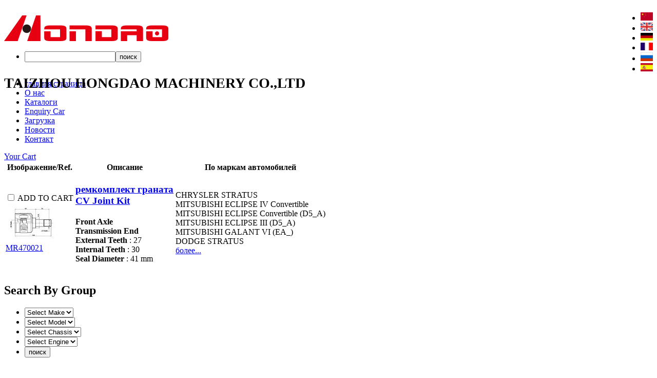

--- FILE ---
content_type: text/html;charset=utf-8
request_url: http://td-cvjoint.com/?l=py&m=product&part=&make=DO
body_size: 4943
content:
<!DOCTYPE html PUBLIC "-//W3C//DTD XHTML 1.0 Strict//EN"
  "http://www.w3.org/TR/xhtml1/DTD/xhtml1-strict.dtd">
<html xmlns="http://www.w3.org/1999/xhtml">
<head>
	<meta http-equiv="content-type" content="text/html; charset=utf-8" />
	<title>TAIZHOU HONGDAO MACHINERY CO.,LTD--Каталоги</title>
	<meta name="author" content="YiParts.com" />
	<meta name="keywords" content="Каталоги--TAIZHOU HONGDAO MACHINERY CO.,LTD" />
	<meta name="description" content="Каталоги--TAIZHOU HONGDAO MACHINERY CO.,LTD" />
	
	<link rel="shortcut icon" href="favicon.ico" type="image/x-icon" />
	<script type="text/javascript" src="//cdn.yiparts.com/Js/jquery-1.3.2.min.js"></script>
	<script type="text/javascript" src="//cdn.yiparts.com/Js/jquery-ui-1.7.1.custom.min.js"></script>
	<script type="text/javascript" src="//cdn.yiparts.com/Js/jquery.plug.custom.js"></script>
	<script type="text/javascript" src="//cdn.yiparts.com/Js/checkForm.js"></script>
	<script type="text/javascript" src="//cdn.yiparts.com/Js/fancybox/jquery.fancybox-1.3.1.pack.js"></script>
	<script type="text/javascript" src="//cdn.yiparts.com/Js/fckeditor/fckeditor.js"></script>

		<link rel = "stylesheet" type="text/css" id="default_Css" href="//cdn.yiparts.com/Css/Module/default.css" />
	<link rel = "stylesheet" type="text/css" id="Frame_Css" href="//cdn.yiparts.com/Css/template/weiby_03/style.css" />
	<link rel = "stylesheet" type="text/css" id="default_Css" href="//cdn.yiparts.com/Css/popup.css" />
		<link rel = "stylesheet" type="text/css" id="Module_Css_0" href="//cdn.yiparts.com/Css/Module/pagenav/3.css" />
				<link rel = "stylesheet" type="text/css" id="Module_Css_advsearch" href="//cdn.yiparts.com/Css/Module/advsearch/advsearch.css" />
				<link rel = "stylesheet" type="text/css" id="Module_Css_logo" href="//cdn.yiparts.com/Css/Module/logo/logo.css" />
				<link rel = "stylesheet" type="text/css" id="Module_Css_product" href="//cdn.yiparts.com/Css/Module/product/product.css" />
				<link rel = "stylesheet" type="text/css" id="Module_Css_language" href="//cdn.yiparts.com/Css/Module/language/language.css" />
				<link rel = "stylesheet" type="text/css" id="Module_Css_copyright" href="//cdn.yiparts.com/Css/Module/copyright/copyright.css" />
				<link rel = "stylesheet" type="text/css" id="Module_Css_partsearch" href="//cdn.yiparts.com/Css/Module/partsearch/partsearch.css" />
				<link rel = "stylesheet" type="text/css" id="Module_Css_banner" href="//cdn.yiparts.com/Css/Module/banner/banner.css" />
				<link rel = "stylesheet" type="text/css" id="Module_Css_makelist" href="//cdn.yiparts.com/Css/Module/makelist/kong.css" />
				<link rel = "stylesheet" type="text/css" id="Module_Css_frame" href="//cdn.yiparts.com/Css/Module/frame/frame2.css" />
				<link rel = "stylesheet" type="text/css" id="Module_Css_menu" href="//cdn.yiparts.com/Css/Module/menu/menu.css" />
				<link rel = "stylesheet" type="text/css" id="Module_Css_user" href="//cdn.yiparts.com/Css/Module/user/user.css" />
					<link rel = "stylesheet" type="text/css" id="User_Css" href="User/user.css" />

	<script type="text/javascript" language="javascript">
		var user='heytao2022';
		var ver='py';
				var host='';
				var Bselect=false;
			</script>
		</head>

<body onload="window.defaultStatus='TAIZHOU HONGDAO MACHINERY CO.,LTD--Каталоги';" id="DEFAULT">
<div id="container" class="PAGE_product py">
<!--调用页面基本的JS,index必须加载-->
	<div id="PageTop" class="control1 PageTop">
		<div id="PageTop1">
			<div id="PageTop2">
			<!--logo 结束--><div id="logo" class="control logo "><div class="container"><div class="main"><a href="#"><img src="images/logo.png" alt="TAIZHOU HONGDAO MACHINERY CO.,LTD"  ></a></div></div></div><!--logo 结束--><!--Banner模块 开始--><div id="banner" class="control banner " style="background-position:left ;"><div class="container"><div class="main" style="position:relative;"><h1 style="position:absolute;font-size:28px;">TAIZHOU HONGDAO MACHINERY CO.,LTD</h1></div></div></div><!--Banner模块 开始--><!--容器模块 开始--><div id="frame2" class="control frame "><div class="container"><div class="main"><div class="content"><!--语言栏 开始--><div id="language" class="control language "><div class="container"><div class="main"><div class="content"><ul><li id="cn" ><a href="?m=product&part=&make=DO&l=cn"><img src="/USITE/Images/country/CN.png" alt="中文" width="24px;"></a></li><li id="en" ><a href="?m=product&part=&make=DO&l=en"><img src="/USITE/Images/country/EN.png" alt="English" width="24px;"></a></li><li id="de" ><a href="?m=product&part=&make=DO&l=de"><img src="/USITE/Images/country/DE.png" alt="Deutsch" width="24px;"></a></li><li id="fr" ><a href="?m=product&part=&make=DO&l=fr"><img src="/USITE/Images/country/FR.png" alt="Français" width="24px;"></a></li><li id="py" class="active"><a href="?m=product&part=&make=DO&l=py"><img src="/USITE/Images/country/PY.png" alt="Русский" width="24px;"></a></li><li id="es" ><a href="?m=product&part=&make=DO&l=es"><img src="/USITE/Images/country/ES.png" alt="Españo" width="24px;"></a></li></ul></div></div></div></div><!--div style="clear:both;"></div--><!--语言栏 结束--><!--号码搜索模块 开始--><div id="partsearch" class="control partsearch "><div class="container"><div class="main"><div class="content"><form action="?m=product" method="get" name="partsearch1"><ul><li><input name="partnumber" type="text" class="txt" id="partnumber" title="Input a Part No." value="" /><input type="hidden" name="m" value="product"/><input type="submit" name="Submit" value="поиск" id="Submit" class="btn" /></li></ul><input type="hidden" name="h" value=""/></form></div></div></div></div><!--号码搜索模块 结束--><div id="frame218888" style="clear:both;height:1px;overflow:hidden;">&nbsp;</div></div></div></div></div><!--容器模块 开始--><!--菜单模块 开始--><div id="menu" class="control menu "><div class="container"><div class="main"><div class="content"><ul><li id="M_home" ><a href="?m=home"><span>главная страница</span></a></li><li id="M_about" ><a href="?m=about"><span>О нас</span></a></li><li id="M_product" class="active"><a href="?m=product"><span>Каталоги</span></a></li><li id="M_pdcar" ><a href="?m=pdcar"><span>Enquiry Car</span></a></li><li id="M_download" ><a href="?m=download"><span>Загрузка</span></a></li><li id="M_news" ><a href="?m=news"><span>Новости</span></a></li><li id="M_contact" ><a href="?m=contact"><span>Контакт</span></a></li></ul></div></div></div></div><!--菜单模块 开始-->
			<div style="clear:both;"></div>
			</div>
		</div>

	</div>
	<div id="main">
	 <div id="main1">
	  <div id="main2">
	       <div id="Content" class="control1 PageContent">
			<div id="Content1">
				<div id="Content2">
				<!--产品模块 开始--><div id="product" class="control productlist "><div class="container"><div class="main"><div class="content"><!--购物车-->
<div class="toptools"><div class="car"><a href="?m=pdcar"><span>Your Cart</span></a></div></div>
<!--表格展示方式-->
<table id="plist">
	<tr class="title">
	<th>Изображение/Ref.</th><th>Описание</th><th>По маркам автомобилей</th>
	</tr>
		<tr>
		<td class="img">
			<div class="carbtn">
						<label><input type="checkbox" name="" value="305" class="checkthis"/> <span>ADD TO CART</span></label>
						</div>
			<a class="image" href="javascript:void(0);" onclick="showproduct(305)"><img src="pic/small/60827a3ace560.jpg" alt="ремкомплект граната CV Joint Kit:MR470021"/></a>
			<br /><a href="javascript:void(0);" onclick="showproduct(305)">MR470021</a>
		</td>
		<td class="desc">
			<div class="pddesc">
			<h3><a href="javascript:void(0);" onclick="showproduct(305)">ремкомплект граната<br/>CV Joint Kit</a></h3>
			<h4 class="blue"></h4>
			<p class="text"><strong>Front Axle<br />
Transmission End</strong><br />
<strong>External Teeth</strong>&nbsp;: 27<br />
<strong>Internal Teeth</strong>&nbsp;: 30<br />
<strong>Seal Diameter</strong> : 41 mm</p>
			</div>
		</td>
		<td class="modellist">CHRYSLER <span class="modelitem" value="16623">STRATUS</span><br>MITSUBISHI <span class="modelitem" value="16480">ECLIPSE IV Convertible</span><br>MITSUBISHI <span class="modelitem" value="5309">ECLIPSE Convertible (D5_A)</span><br>MITSUBISHI <span class="modelitem" value="5307">ECLIPSE III (D5_A)</span><br>MITSUBISHI <span class="modelitem" value="3598">GALANT VI (EA_)</span><br>DODGE <span class="modelitem" value="3036">STRATUS</span><br> <a href="javascript:void(0);" onclick="showproduct(305)" id="fumore" >более...</a>
		</td>
	</tr>
	</table>
</div></div></div></div><!--产品模块 结束-->
				<div style="clear:both;"></div>
				</div>
			</div>
		</div>
		 <div id="PageLeft" class="control1 PageLeft">
			<div id="PageLeft1">
				<div id="PageLeft2">
				<!--高级搜索组合 开始--><div id="advsearch" class="control advsearch "><div class="container"><div class="main"><h2><span>Search By Group</span></h2><div class="content"><form action="?m=product" method="get" name="advsearch1" class="niceform"><ul><li class="limake">
									<div id="userstyle">
										<select name="make" id="advsearch_make" class="make" key="" url="/USITE/Function/getmake.php" onchange="select_change(this)">
											<option value="">Select Make</option>
										</select>
									  </div>
									</li><li class="limodel">
									<div id="userstyle">
										<select name="model" id="advsearch_model" class="model" key="" url="/USITE/Function/getmodel.php" onchange="select_change(this)">
											<option value="">Select Model</option>
										</select>
									  </div>
									</li><li class="lichassis">
									<div id="userstyle">
										<select name="chassis" id="advsearch_chassis" class="chassis" key="" url="/USITE/Function/getchassis.php" onchange="select_change(this)">
											<option value="">Select Chassis</option>
										</select>
									  </div>
									</li><li class="liengine">
									<div id="userstyle">
										<select name="engine" id="advsearch_engine" class="engine" key="" url="/USITE/Function/getengine.php" onchange="select_change(this)">
											<option value="">Select Engine</option>
										</select>
									  </div>
									</li><input type="hidden" name="part" value=""/><li class="adv_btn"><input type="hidden" name="m" value="product"/><input type="hidden" name="h" value=""/><input type="submit" name="Submit" value="поиск" id="Submit" class="btn" /></li></ul></form><div style="clear:both;"></div></div></div></div></div>
	<script>
	//loadmake();
	//loadpart();
	//loadgroup();
	</script>
	<!--高级搜索组合模块 结束--><!--高级搜索组合 开始--><div id="advsearch2" class="control advsearch "><div class="container"><div class="main"><h2><span>Search by part group</span></h2><div class="content"><form action="?m=product" method="get" name="advsearch1" class="niceform"><ul><li class="ligroup">
									<div id="userstyle">
										<select name="partgroup" id="advsearch2_group" class="group" key="" url="/USITE/Function/getgroup.php" onchange="select_change(this)">
											<option value="">Select Group</option>
										</select>
									  </div>
									</li><li class="lipart">
									<div id="userstyle">
										<select name="part" id="advsearch2_part" class="part" key="" url="/USITE/Function/getpart.php" onchange="select_change(this)">
											<option value="">Select Part</option>
										</select>
									  </div>
									</li><input type="hidden" name="make" value="DO"/><input type="hidden" name="model" value=""/><li class="adv_btn"><input type="hidden" name="m" value="product"/><input type="hidden" name="h" value=""/><input type="submit" name="Submit" value="поиск" id="Submit" class="btn" /></li></ul></form><div style="clear:both;"></div></div></div></div></div>
	<script>
	//loadmake();
	//loadpart();
	//loadgroup();
	</script>
	<!--高级搜索组合模块 结束--><!--品牌列表 开始--><div id="makelist" class="control makelist "><div class="container"><div class="main"><h2><span>Brand List</span></h2><div class="content"><ul><li><a href="?l=py&m=product&part=&make=NI" ><span>NISSAN</span></a></li><li><a href="?l=py&m=product&part=&make=BM" ><span>BMW</span></a></li><li><a href="?l=py&m=product&part=&make=FI" ><span>FIAT</span></a></li><li><a href="?l=py&m=product&part=&make=SE" ><span>SEAT</span></a></li><li><a href="?l=py&m=product&part=&make=VA" ><span>VAUXHALL</span></a></li><li><a href="?l=py&m=product&part=&make=AC" ><span>ACURA</span></a></li><li><a href="?l=py&m=product&part=&make=AR" ><span>ALFA ROMEO</span></a></li><li><a href="?l=py&m=product&part=&make=AD" ><span>AUDI</span></a></li><li><a href="?l=py&m=product&part=&make=CE" ><span>CHEVROLET</span></a></li><li class="hide hidden"><a href="?l=py&m=product&part=&make=CH" ><span>CHRYSLER</span></a></li><li class="hide hidden"><a href="?l=py&m=product&part=&make=CI" ><span>CITROEN</span></a></li><li class="hide hidden"><a href="?l=py&m=product&part=&make=DW" ><span>DAEWOO</span></a></li><li class="hide hidden"><a href="?l=py&m=product&part=&make=DO"  class="active"><span>DODGE</span></a></li><li class="hide hidden"><a href="?l=py&m=product&part=&make=FO" ><span>FORD</span></a></li><li class="hide hidden"><a href="?l=py&m=product&part=&make=HO" ><span>HONDA</span></a></li><li class="hide hidden"><a href="?l=py&m=product&part=&make=HY" ><span>HYUNDAI</span></a></li><li class="hide hidden"><a href="?l=py&m=product&part=&make=IS" ><span>ISUZU</span></a></li><li class="hide hidden"><a href="?l=py&m=product&part=&make=KI" ><span>KIA</span></a></li><li class="hide hidden"><a href="?l=py&m=product&part=&make=LC" ><span>LANCIA</span></a></li><li class="hide hidden"><a href="?l=py&m=product&part=&make=LE" ><span>LEXUS</span></a></li><li class="hide hidden"><a href="?l=py&m=product&part=&make=MA" ><span>MAZDA</span></a></li><li class="hide hidden"><a href="?l=py&m=product&part=&make=ME" ><span>MERCEDES BENZ</span></a></li><li class="hide hidden"><a href="?l=py&m=product&part=&make=MI" ><span>MITSUBISHI</span></a></li><li class="hide hidden"><a href="?l=py&m=product&part=&make=OP" ><span>OPEL</span></a></li><li class="hide hidden"><a href="?l=py&m=product&part=&make=PE" ><span>PEUGEOT</span></a></li><li class="hide hidden"><a href="?l=py&m=product&part=&make=TO" ><span>TOYOTA</span></a></li><li class="hide hidden"><a href="?l=py&m=product&part=&make=RE" ><span>RENAULT</span></a></li><li class="hide hidden"><a href="?l=py&m=product&part=&make=RO" ><span>ROVER</span></a></li><li class="hide hidden"><a href="?l=py&m=product&part=&make=SK" ><span>SKODA</span></a></li><li class="hide hidden"><a href="?l=py&m=product&part=&make=SB" ><span>SUBARU</span></a></li><li class="hide hidden"><a href="?l=py&m=product&part=&make=VW" ><span>VOLKSWAGEN</span></a></li><li class="more" ><a href="javascript:return(0);" onclick="show('makelist')">Больше</a></li>
<li class="more less hidden"><a href="javascript:return(0);" onclick="show('makelist')">Less</a></li>
</ul><div style="clear:both;"></div></div></div></div></div><!--品牌列表 结束-->
				
				<div style="clear:both;"></div>
				</div>
			</div>
		</div>
		<div style="clear:both;"></div>
	  </div>
	 </div>
	</div>

	<div id="PageBottom" class="control1 PageBottom">
		<div id="PageBottom1">
			<div id="PageBottom2">
			<!--版权信息 开始--><div id="copyright" class="control "><div class="container"><div class="main"><div class="content">Copyright © 2007--2022 TAIZHOU HONGDAO MACHINERY CO.,LTD  All Rights Reserved.powered by <a href="http://www.yiparts.com" target="_blank">yiparts</a>  <br />
ADD:2# Jinhui Road,Qimo Industrial Zone, Yuhuan City, Zhejiang Province<br />
TEL:+86-0576-81715309 /       +86-0576-81715302  FAX:+86-0576-81715302  E-mail:bobohonesty@aliyun.com</div></div></div></div><!--版权信息 开始-->
			<a href="http://www.cyberpolice.cn/wfjb/"><div class="icppic"></div></a>
			<div style="clear:both;"></div>
			</div>
		</div>
	</div>
</div>

</body>
<script type="text/javascript" src="//cdn.yiparts.com/Js/function.js"></script>
<!--[if lt IE 7]>  <div id="ie6notip" style='border: 1px solid #F7941D; background: #FEEFDA; text-align: center; clear: both; height: 75px; position: relative;'>    <div style='position: absolute; right: 3px; top: 3px; font-family: courier new; font-weight: bold;'><a href='#' onclick='javascript:this.parentNode.parentNode.style.display="none"; return false;'><img src='/USITE/images/iedie/ie6nomore-cornerx.jpg' style='border: none;' alt='Close this notice'/></a></div>    <div style='width: 640px; margin: 0 auto; text-align: left; padding: 0; overflow: hidden; color: black;'>      <div style='width: 75px; float: left;'><img src='/USITE/images/iedie/ie6nomore-warning.jpg' alt='Warning!'/></div>      <div style='width: 275px; float: left; font-family: Arial, sans-serif;'>        <div style='font-size: 14px; font-weight: bold; margin-top: 12px;'>请注意：您正在使用一个过时的浏览器</div>        <div style='font-size: 12px; margin-top: 6px; line-height: 12px;'>为了您能更好的浏览本站，请升级您的浏览器。</div>      </div>      <div style='width: 75px; float: left;'><a href='http://www.firefox.com' target='_blank'><img src='/USITE/images/iedie/ie6nomore-firefox.jpg' style='border: none;' alt='下载 Firefox 3.5'/></a></div>      <div style='width: 75px; float: left;'><a href='http://www.browserforthebetter.com/download.html' target='_blank'><img src='/USITE/images/iedie/ie6nomore-ie8.jpg' style='border: none;' alt='下载 Internet Explorer 8'/></a></div>      <div style='width: 73px; float: left;'><a href='http://www.apple.com/safari/download/' target='_blank'><img src='/USITE/images/iedie/ie6nomore-safari.jpg' style='border: none;' alt='下载 Safari 4'/></a></div>      <div style='float: left;'><a href='http://www.google.com/chrome' target='_blank'><img src='/USITE/images/iedie/ie6nomore-chrome.jpg' style='border: none;' alt='下载 Google Chrome'/></a></div>    </div>  </div>  <![endif]-->
</html>

--- FILE ---
content_type: text/css
request_url: http://td-cvjoint.com/User/user.css
body_size: 457
content:
																																																																																																																																				#contactform ul li.bottom input{ display:inline-block; padding:2px 4px; margin:5px 5px 0 0;}
#contact .content ul li label { width: 60px;}
#play { border: none;}
#jspicshow ul{ position: relative;}
#playNum {bottom:6px; right:0;}
#playBg {  background: none;}
#PageTop #jspicshow{  margin: 10px 10px 0px 10px;  width: 960px;  height: 244px;  overflow: hidden; float: left;}
#logo .main{ padding-top:22px;} 
#PageTop #logo { width: 326px;}
#PageTop { position: relative;}
#PageTop #banner { width: 610px; line-height: 118px; }
.cn #PageTop #banner {  line-height: 98px; }
#language{ position: absolute; right: 0; top: 0;}
#copyright a{ color:#999;}
#about .txt,#wwwwww .txt{ line-height: 22px; font-size: 14px; padding: 14px 0;}
#main #contactcard{ background-color: #fff;}
#main #contactcard .content ul {  padding: 14px 0;}																																																																																																														